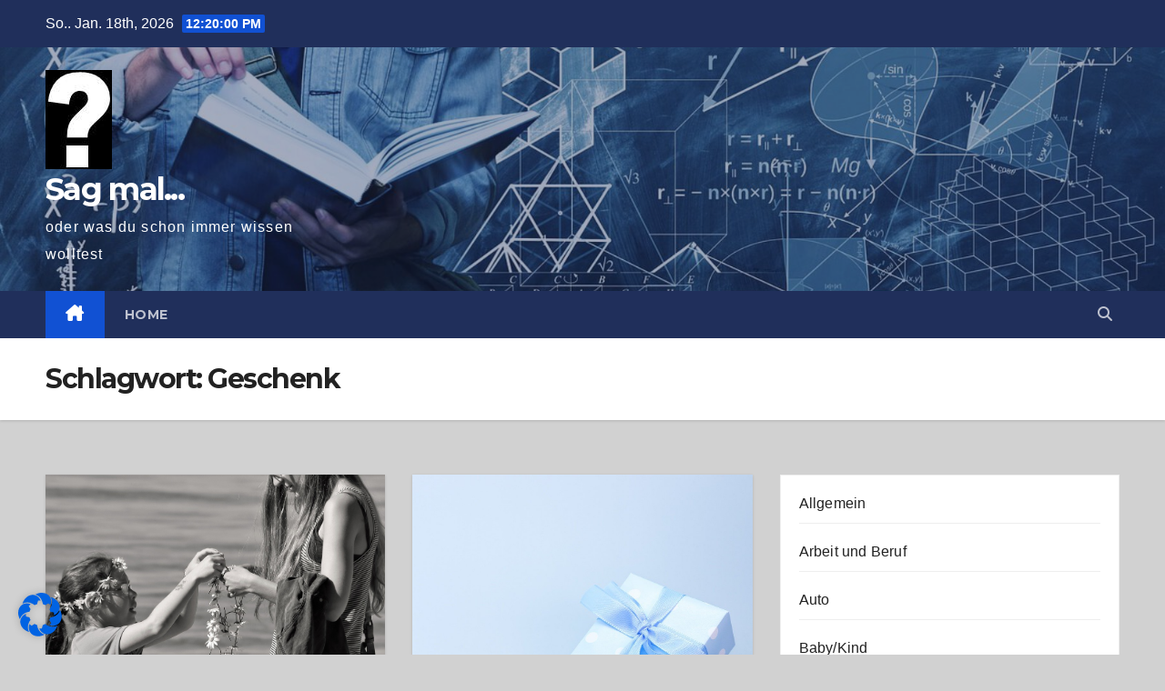

--- FILE ---
content_type: text/html; charset=utf-8
request_url: https://www.google.com/recaptcha/api2/aframe
body_size: 267
content:
<!DOCTYPE HTML><html><head><meta http-equiv="content-type" content="text/html; charset=UTF-8"></head><body><script nonce="Rz37OWp2qK5gedszncZ9gw">/** Anti-fraud and anti-abuse applications only. See google.com/recaptcha */ try{var clients={'sodar':'https://pagead2.googlesyndication.com/pagead/sodar?'};window.addEventListener("message",function(a){try{if(a.source===window.parent){var b=JSON.parse(a.data);var c=clients[b['id']];if(c){var d=document.createElement('img');d.src=c+b['params']+'&rc='+(localStorage.getItem("rc::a")?sessionStorage.getItem("rc::b"):"");window.document.body.appendChild(d);sessionStorage.setItem("rc::e",parseInt(sessionStorage.getItem("rc::e")||0)+1);localStorage.setItem("rc::h",'1768738798413');}}}catch(b){}});window.parent.postMessage("_grecaptcha_ready", "*");}catch(b){}</script></body></html>